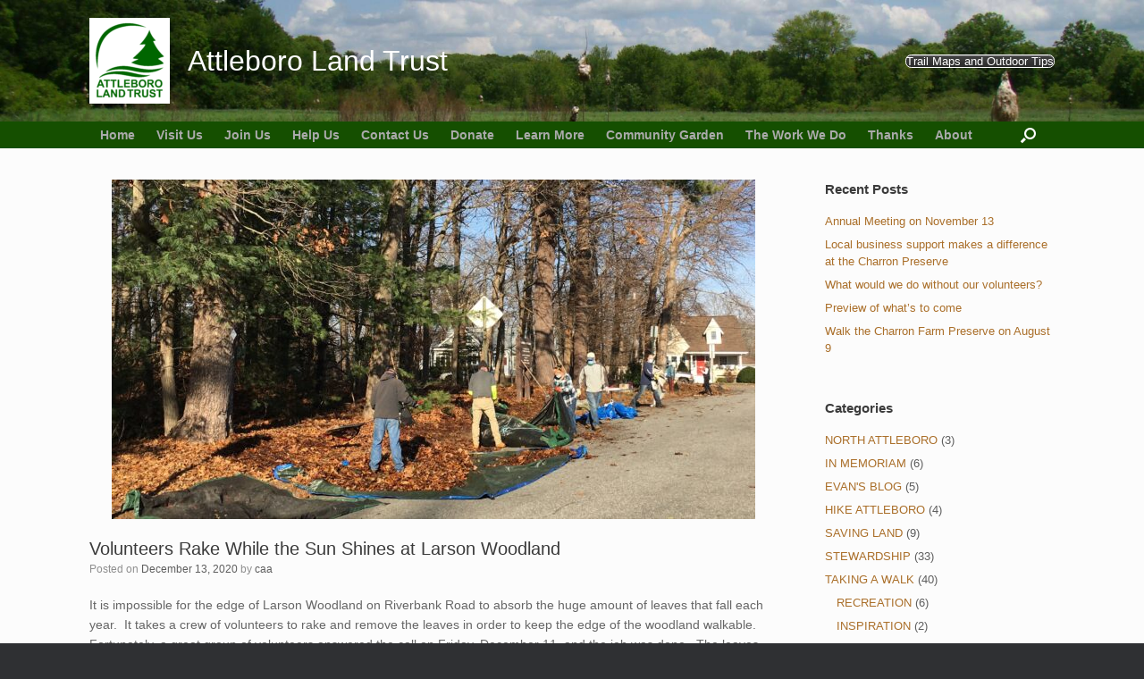

--- FILE ---
content_type: text/html; charset=UTF-8
request_url: https://attleborolandtrust.org/larson-woodland/
body_size: 12377
content:
<!DOCTYPE html>
<html lang="en-US">
<head>
	<meta charset="UTF-8" />
	<meta http-equiv="X-UA-Compatible" content="IE=10" />
	<link rel="profile" href="http://gmpg.org/xfn/11" />
	<link rel="pingback" href="https://attleborolandtrust.org/xmlrpc.php" />
	<title>Volunteers Rake While the Sun Shines at Larson Woodland &#8211; Attleboro Land Trust</title>
<meta name='robots' content='max-image-preview:large' />
	<style>img:is([sizes="auto" i], [sizes^="auto," i]) { contain-intrinsic-size: 3000px 1500px }</style>
	<link rel='dns-prefetch' href='//www.googletagmanager.com' />
<link rel="alternate" type="application/rss+xml" title="Attleboro Land Trust &raquo; Feed" href="https://attleborolandtrust.org/feed/" />
<link rel="alternate" type="application/rss+xml" title="Attleboro Land Trust &raquo; Comments Feed" href="https://attleborolandtrust.org/comments/feed/" />
<script type="text/javascript">
/* <![CDATA[ */
window._wpemojiSettings = {"baseUrl":"https:\/\/s.w.org\/images\/core\/emoji\/16.0.1\/72x72\/","ext":".png","svgUrl":"https:\/\/s.w.org\/images\/core\/emoji\/16.0.1\/svg\/","svgExt":".svg","source":{"concatemoji":"https:\/\/attleborolandtrust.org\/wp-includes\/js\/wp-emoji-release.min.js?ver=6.8.3"}};
/*! This file is auto-generated */
!function(s,n){var o,i,e;function c(e){try{var t={supportTests:e,timestamp:(new Date).valueOf()};sessionStorage.setItem(o,JSON.stringify(t))}catch(e){}}function p(e,t,n){e.clearRect(0,0,e.canvas.width,e.canvas.height),e.fillText(t,0,0);var t=new Uint32Array(e.getImageData(0,0,e.canvas.width,e.canvas.height).data),a=(e.clearRect(0,0,e.canvas.width,e.canvas.height),e.fillText(n,0,0),new Uint32Array(e.getImageData(0,0,e.canvas.width,e.canvas.height).data));return t.every(function(e,t){return e===a[t]})}function u(e,t){e.clearRect(0,0,e.canvas.width,e.canvas.height),e.fillText(t,0,0);for(var n=e.getImageData(16,16,1,1),a=0;a<n.data.length;a++)if(0!==n.data[a])return!1;return!0}function f(e,t,n,a){switch(t){case"flag":return n(e,"\ud83c\udff3\ufe0f\u200d\u26a7\ufe0f","\ud83c\udff3\ufe0f\u200b\u26a7\ufe0f")?!1:!n(e,"\ud83c\udde8\ud83c\uddf6","\ud83c\udde8\u200b\ud83c\uddf6")&&!n(e,"\ud83c\udff4\udb40\udc67\udb40\udc62\udb40\udc65\udb40\udc6e\udb40\udc67\udb40\udc7f","\ud83c\udff4\u200b\udb40\udc67\u200b\udb40\udc62\u200b\udb40\udc65\u200b\udb40\udc6e\u200b\udb40\udc67\u200b\udb40\udc7f");case"emoji":return!a(e,"\ud83e\udedf")}return!1}function g(e,t,n,a){var r="undefined"!=typeof WorkerGlobalScope&&self instanceof WorkerGlobalScope?new OffscreenCanvas(300,150):s.createElement("canvas"),o=r.getContext("2d",{willReadFrequently:!0}),i=(o.textBaseline="top",o.font="600 32px Arial",{});return e.forEach(function(e){i[e]=t(o,e,n,a)}),i}function t(e){var t=s.createElement("script");t.src=e,t.defer=!0,s.head.appendChild(t)}"undefined"!=typeof Promise&&(o="wpEmojiSettingsSupports",i=["flag","emoji"],n.supports={everything:!0,everythingExceptFlag:!0},e=new Promise(function(e){s.addEventListener("DOMContentLoaded",e,{once:!0})}),new Promise(function(t){var n=function(){try{var e=JSON.parse(sessionStorage.getItem(o));if("object"==typeof e&&"number"==typeof e.timestamp&&(new Date).valueOf()<e.timestamp+604800&&"object"==typeof e.supportTests)return e.supportTests}catch(e){}return null}();if(!n){if("undefined"!=typeof Worker&&"undefined"!=typeof OffscreenCanvas&&"undefined"!=typeof URL&&URL.createObjectURL&&"undefined"!=typeof Blob)try{var e="postMessage("+g.toString()+"("+[JSON.stringify(i),f.toString(),p.toString(),u.toString()].join(",")+"));",a=new Blob([e],{type:"text/javascript"}),r=new Worker(URL.createObjectURL(a),{name:"wpTestEmojiSupports"});return void(r.onmessage=function(e){c(n=e.data),r.terminate(),t(n)})}catch(e){}c(n=g(i,f,p,u))}t(n)}).then(function(e){for(var t in e)n.supports[t]=e[t],n.supports.everything=n.supports.everything&&n.supports[t],"flag"!==t&&(n.supports.everythingExceptFlag=n.supports.everythingExceptFlag&&n.supports[t]);n.supports.everythingExceptFlag=n.supports.everythingExceptFlag&&!n.supports.flag,n.DOMReady=!1,n.readyCallback=function(){n.DOMReady=!0}}).then(function(){return e}).then(function(){var e;n.supports.everything||(n.readyCallback(),(e=n.source||{}).concatemoji?t(e.concatemoji):e.wpemoji&&e.twemoji&&(t(e.twemoji),t(e.wpemoji)))}))}((window,document),window._wpemojiSettings);
/* ]]> */
</script>
<link rel='stylesheet' id='ai1ec_style-css' href='//attleborolandtrust.org/wp-content/plugins/all-in-one-event-calendar/cache/f740d247_ai1ec_parsed_css.css?ver=3.0.0' type='text/css' media='all' />
<link rel='stylesheet' id='pt-cv-public-style-css' href='https://attleborolandtrust.org/wp-content/plugins/content-views-query-and-display-post-page/public/assets/css/cv.css?ver=4.2.1' type='text/css' media='all' />
<style id='wp-emoji-styles-inline-css' type='text/css'>

	img.wp-smiley, img.emoji {
		display: inline !important;
		border: none !important;
		box-shadow: none !important;
		height: 1em !important;
		width: 1em !important;
		margin: 0 0.07em !important;
		vertical-align: -0.1em !important;
		background: none !important;
		padding: 0 !important;
	}
</style>
<link rel='stylesheet' id='wp-block-library-css' href='https://attleborolandtrust.org/wp-includes/css/dist/block-library/style.min.css?ver=6.8.3' type='text/css' media='all' />
<style id='classic-theme-styles-inline-css' type='text/css'>
/*! This file is auto-generated */
.wp-block-button__link{color:#fff;background-color:#32373c;border-radius:9999px;box-shadow:none;text-decoration:none;padding:calc(.667em + 2px) calc(1.333em + 2px);font-size:1.125em}.wp-block-file__button{background:#32373c;color:#fff;text-decoration:none}
</style>
<link rel='stylesheet' id='font-awesome-css' href='https://attleborolandtrust.org/wp-content/plugins/contact-widgets/assets/css/font-awesome.min.css?ver=4.7.0' type='text/css' media='all' />
<style id='global-styles-inline-css' type='text/css'>
:root{--wp--preset--aspect-ratio--square: 1;--wp--preset--aspect-ratio--4-3: 4/3;--wp--preset--aspect-ratio--3-4: 3/4;--wp--preset--aspect-ratio--3-2: 3/2;--wp--preset--aspect-ratio--2-3: 2/3;--wp--preset--aspect-ratio--16-9: 16/9;--wp--preset--aspect-ratio--9-16: 9/16;--wp--preset--color--black: #000000;--wp--preset--color--cyan-bluish-gray: #abb8c3;--wp--preset--color--white: #ffffff;--wp--preset--color--pale-pink: #f78da7;--wp--preset--color--vivid-red: #cf2e2e;--wp--preset--color--luminous-vivid-orange: #ff6900;--wp--preset--color--luminous-vivid-amber: #fcb900;--wp--preset--color--light-green-cyan: #7bdcb5;--wp--preset--color--vivid-green-cyan: #00d084;--wp--preset--color--pale-cyan-blue: #8ed1fc;--wp--preset--color--vivid-cyan-blue: #0693e3;--wp--preset--color--vivid-purple: #9b51e0;--wp--preset--gradient--vivid-cyan-blue-to-vivid-purple: linear-gradient(135deg,rgba(6,147,227,1) 0%,rgb(155,81,224) 100%);--wp--preset--gradient--light-green-cyan-to-vivid-green-cyan: linear-gradient(135deg,rgb(122,220,180) 0%,rgb(0,208,130) 100%);--wp--preset--gradient--luminous-vivid-amber-to-luminous-vivid-orange: linear-gradient(135deg,rgba(252,185,0,1) 0%,rgba(255,105,0,1) 100%);--wp--preset--gradient--luminous-vivid-orange-to-vivid-red: linear-gradient(135deg,rgba(255,105,0,1) 0%,rgb(207,46,46) 100%);--wp--preset--gradient--very-light-gray-to-cyan-bluish-gray: linear-gradient(135deg,rgb(238,238,238) 0%,rgb(169,184,195) 100%);--wp--preset--gradient--cool-to-warm-spectrum: linear-gradient(135deg,rgb(74,234,220) 0%,rgb(151,120,209) 20%,rgb(207,42,186) 40%,rgb(238,44,130) 60%,rgb(251,105,98) 80%,rgb(254,248,76) 100%);--wp--preset--gradient--blush-light-purple: linear-gradient(135deg,rgb(255,206,236) 0%,rgb(152,150,240) 100%);--wp--preset--gradient--blush-bordeaux: linear-gradient(135deg,rgb(254,205,165) 0%,rgb(254,45,45) 50%,rgb(107,0,62) 100%);--wp--preset--gradient--luminous-dusk: linear-gradient(135deg,rgb(255,203,112) 0%,rgb(199,81,192) 50%,rgb(65,88,208) 100%);--wp--preset--gradient--pale-ocean: linear-gradient(135deg,rgb(255,245,203) 0%,rgb(182,227,212) 50%,rgb(51,167,181) 100%);--wp--preset--gradient--electric-grass: linear-gradient(135deg,rgb(202,248,128) 0%,rgb(113,206,126) 100%);--wp--preset--gradient--midnight: linear-gradient(135deg,rgb(2,3,129) 0%,rgb(40,116,252) 100%);--wp--preset--font-size--small: 13px;--wp--preset--font-size--medium: 20px;--wp--preset--font-size--large: 36px;--wp--preset--font-size--x-large: 42px;--wp--preset--spacing--20: 0.44rem;--wp--preset--spacing--30: 0.67rem;--wp--preset--spacing--40: 1rem;--wp--preset--spacing--50: 1.5rem;--wp--preset--spacing--60: 2.25rem;--wp--preset--spacing--70: 3.38rem;--wp--preset--spacing--80: 5.06rem;--wp--preset--shadow--natural: 6px 6px 9px rgba(0, 0, 0, 0.2);--wp--preset--shadow--deep: 12px 12px 50px rgba(0, 0, 0, 0.4);--wp--preset--shadow--sharp: 6px 6px 0px rgba(0, 0, 0, 0.2);--wp--preset--shadow--outlined: 6px 6px 0px -3px rgba(255, 255, 255, 1), 6px 6px rgba(0, 0, 0, 1);--wp--preset--shadow--crisp: 6px 6px 0px rgba(0, 0, 0, 1);}:where(.is-layout-flex){gap: 0.5em;}:where(.is-layout-grid){gap: 0.5em;}body .is-layout-flex{display: flex;}.is-layout-flex{flex-wrap: wrap;align-items: center;}.is-layout-flex > :is(*, div){margin: 0;}body .is-layout-grid{display: grid;}.is-layout-grid > :is(*, div){margin: 0;}:where(.wp-block-columns.is-layout-flex){gap: 2em;}:where(.wp-block-columns.is-layout-grid){gap: 2em;}:where(.wp-block-post-template.is-layout-flex){gap: 1.25em;}:where(.wp-block-post-template.is-layout-grid){gap: 1.25em;}.has-black-color{color: var(--wp--preset--color--black) !important;}.has-cyan-bluish-gray-color{color: var(--wp--preset--color--cyan-bluish-gray) !important;}.has-white-color{color: var(--wp--preset--color--white) !important;}.has-pale-pink-color{color: var(--wp--preset--color--pale-pink) !important;}.has-vivid-red-color{color: var(--wp--preset--color--vivid-red) !important;}.has-luminous-vivid-orange-color{color: var(--wp--preset--color--luminous-vivid-orange) !important;}.has-luminous-vivid-amber-color{color: var(--wp--preset--color--luminous-vivid-amber) !important;}.has-light-green-cyan-color{color: var(--wp--preset--color--light-green-cyan) !important;}.has-vivid-green-cyan-color{color: var(--wp--preset--color--vivid-green-cyan) !important;}.has-pale-cyan-blue-color{color: var(--wp--preset--color--pale-cyan-blue) !important;}.has-vivid-cyan-blue-color{color: var(--wp--preset--color--vivid-cyan-blue) !important;}.has-vivid-purple-color{color: var(--wp--preset--color--vivid-purple) !important;}.has-black-background-color{background-color: var(--wp--preset--color--black) !important;}.has-cyan-bluish-gray-background-color{background-color: var(--wp--preset--color--cyan-bluish-gray) !important;}.has-white-background-color{background-color: var(--wp--preset--color--white) !important;}.has-pale-pink-background-color{background-color: var(--wp--preset--color--pale-pink) !important;}.has-vivid-red-background-color{background-color: var(--wp--preset--color--vivid-red) !important;}.has-luminous-vivid-orange-background-color{background-color: var(--wp--preset--color--luminous-vivid-orange) !important;}.has-luminous-vivid-amber-background-color{background-color: var(--wp--preset--color--luminous-vivid-amber) !important;}.has-light-green-cyan-background-color{background-color: var(--wp--preset--color--light-green-cyan) !important;}.has-vivid-green-cyan-background-color{background-color: var(--wp--preset--color--vivid-green-cyan) !important;}.has-pale-cyan-blue-background-color{background-color: var(--wp--preset--color--pale-cyan-blue) !important;}.has-vivid-cyan-blue-background-color{background-color: var(--wp--preset--color--vivid-cyan-blue) !important;}.has-vivid-purple-background-color{background-color: var(--wp--preset--color--vivid-purple) !important;}.has-black-border-color{border-color: var(--wp--preset--color--black) !important;}.has-cyan-bluish-gray-border-color{border-color: var(--wp--preset--color--cyan-bluish-gray) !important;}.has-white-border-color{border-color: var(--wp--preset--color--white) !important;}.has-pale-pink-border-color{border-color: var(--wp--preset--color--pale-pink) !important;}.has-vivid-red-border-color{border-color: var(--wp--preset--color--vivid-red) !important;}.has-luminous-vivid-orange-border-color{border-color: var(--wp--preset--color--luminous-vivid-orange) !important;}.has-luminous-vivid-amber-border-color{border-color: var(--wp--preset--color--luminous-vivid-amber) !important;}.has-light-green-cyan-border-color{border-color: var(--wp--preset--color--light-green-cyan) !important;}.has-vivid-green-cyan-border-color{border-color: var(--wp--preset--color--vivid-green-cyan) !important;}.has-pale-cyan-blue-border-color{border-color: var(--wp--preset--color--pale-cyan-blue) !important;}.has-vivid-cyan-blue-border-color{border-color: var(--wp--preset--color--vivid-cyan-blue) !important;}.has-vivid-purple-border-color{border-color: var(--wp--preset--color--vivid-purple) !important;}.has-vivid-cyan-blue-to-vivid-purple-gradient-background{background: var(--wp--preset--gradient--vivid-cyan-blue-to-vivid-purple) !important;}.has-light-green-cyan-to-vivid-green-cyan-gradient-background{background: var(--wp--preset--gradient--light-green-cyan-to-vivid-green-cyan) !important;}.has-luminous-vivid-amber-to-luminous-vivid-orange-gradient-background{background: var(--wp--preset--gradient--luminous-vivid-amber-to-luminous-vivid-orange) !important;}.has-luminous-vivid-orange-to-vivid-red-gradient-background{background: var(--wp--preset--gradient--luminous-vivid-orange-to-vivid-red) !important;}.has-very-light-gray-to-cyan-bluish-gray-gradient-background{background: var(--wp--preset--gradient--very-light-gray-to-cyan-bluish-gray) !important;}.has-cool-to-warm-spectrum-gradient-background{background: var(--wp--preset--gradient--cool-to-warm-spectrum) !important;}.has-blush-light-purple-gradient-background{background: var(--wp--preset--gradient--blush-light-purple) !important;}.has-blush-bordeaux-gradient-background{background: var(--wp--preset--gradient--blush-bordeaux) !important;}.has-luminous-dusk-gradient-background{background: var(--wp--preset--gradient--luminous-dusk) !important;}.has-pale-ocean-gradient-background{background: var(--wp--preset--gradient--pale-ocean) !important;}.has-electric-grass-gradient-background{background: var(--wp--preset--gradient--electric-grass) !important;}.has-midnight-gradient-background{background: var(--wp--preset--gradient--midnight) !important;}.has-small-font-size{font-size: var(--wp--preset--font-size--small) !important;}.has-medium-font-size{font-size: var(--wp--preset--font-size--medium) !important;}.has-large-font-size{font-size: var(--wp--preset--font-size--large) !important;}.has-x-large-font-size{font-size: var(--wp--preset--font-size--x-large) !important;}
:where(.wp-block-post-template.is-layout-flex){gap: 1.25em;}:where(.wp-block-post-template.is-layout-grid){gap: 1.25em;}
:where(.wp-block-columns.is-layout-flex){gap: 2em;}:where(.wp-block-columns.is-layout-grid){gap: 2em;}
:root :where(.wp-block-pullquote){font-size: 1.5em;line-height: 1.6;}
</style>
<link rel='stylesheet' id='sow-button-base-css' href='https://attleborolandtrust.org/wp-content/plugins/so-widgets-bundle/widgets/button/css/style.css?ver=1.70.4' type='text/css' media='all' />
<link rel='stylesheet' id='sow-button-atom-f98340ce670f-css' href='https://attleborolandtrust.org/wp-content/uploads/siteorigin-widgets/sow-button-atom-f98340ce670f.css?ver=6.8.3' type='text/css' media='all' />
<link rel='stylesheet' id='wp-components-css' href='https://attleborolandtrust.org/wp-includes/css/dist/components/style.min.css?ver=6.8.3' type='text/css' media='all' />
<link rel='stylesheet' id='godaddy-styles-css' href='https://attleborolandtrust.org/wp-content/mu-plugins/vendor/wpex/godaddy-launch/includes/Dependencies/GoDaddy/Styles/build/latest.css?ver=2.0.2' type='text/css' media='all' />
<link rel='stylesheet' id='vantage-style-css' href='https://attleborolandtrust.org/wp-content/themes/vantage/style.css?ver=1.20.32' type='text/css' media='all' />
<link rel='stylesheet' id='siteorigin-mobilenav-css' href='https://attleborolandtrust.org/wp-content/themes/vantage/inc/mobilenav/css/mobilenav.css?ver=1.20.32' type='text/css' media='all' />
<link rel='stylesheet' id='recent-posts-widget-with-thumbnails-public-style-css' href='https://attleborolandtrust.org/wp-content/plugins/recent-posts-widget-with-thumbnails/public.css?ver=7.1.1' type='text/css' media='all' />
<link rel='stylesheet' id='wpcw-css' href='https://attleborolandtrust.org/wp-content/plugins/contact-widgets/assets/css/style.min.css?ver=1.0.1' type='text/css' media='all' />
<link rel='stylesheet' id='tablepress-default-css' href='https://attleborolandtrust.org/wp-content/plugins/tablepress/css/build/default.css?ver=3.2.6' type='text/css' media='all' />
<link rel='stylesheet' id='gem-base-css' href='https://attleborolandtrust.org/wp-content/plugins/godaddy-email-marketing-sign-up-forms/css/gem.min.css?ver=1.4.3' type='text/css' media='all' />
<script type="text/javascript" src="https://attleborolandtrust.org/wp-includes/js/tinymce/tinymce.min.js?ver=49110-20250317" id="wp-tinymce-root-js"></script>
<script type="text/javascript" src="https://attleborolandtrust.org/wp-includes/js/tinymce/plugins/compat3x/plugin.min.js?ver=49110-20250317" id="wp-tinymce-js"></script>
<script type="text/javascript" src="https://attleborolandtrust.org/wp-includes/js/jquery/jquery.min.js?ver=3.7.1" id="jquery-core-js"></script>
<script type="text/javascript" src="https://attleborolandtrust.org/wp-includes/js/jquery/jquery-migrate.min.js?ver=3.4.1" id="jquery-migrate-js"></script>
<script type="text/javascript" src="https://attleborolandtrust.org/wp-content/themes/vantage/js/jquery.flexslider.min.js?ver=2.1" id="jquery-flexslider-js"></script>
<script type="text/javascript" src="https://attleborolandtrust.org/wp-content/themes/vantage/js/jquery.touchSwipe.min.js?ver=1.6.6" id="jquery-touchswipe-js"></script>
<script type="text/javascript" src="https://attleborolandtrust.org/wp-content/themes/vantage/js/jquery.theme-main.min.js?ver=1.20.32" id="vantage-main-js"></script>
<!--[if lt IE 9]>
<script type="text/javascript" src="https://attleborolandtrust.org/wp-content/themes/vantage/js/html5.min.js?ver=3.7.3" id="vantage-html5-js"></script>
<![endif]-->
<!--[if (gte IE 6)&(lte IE 8)]>
<script type="text/javascript" src="https://attleborolandtrust.org/wp-content/themes/vantage/js/selectivizr.min.js?ver=1.0.3b" id="vantage-selectivizr-js"></script>
<![endif]-->
<script type="text/javascript" id="siteorigin-mobilenav-js-extra">
/* <![CDATA[ */
var mobileNav = {"search":{"url":"https:\/\/attleborolandtrust.org","placeholder":"Search"},"text":{"navigate":"Menu","back":"Back","close":"Close"},"nextIconUrl":"https:\/\/attleborolandtrust.org\/wp-content\/themes\/vantage\/inc\/mobilenav\/images\/next.png","mobileMenuClose":"<i class=\"fa fa-times\"><\/i>"};
/* ]]> */
</script>
<script type="text/javascript" src="https://attleborolandtrust.org/wp-content/themes/vantage/inc/mobilenav/js/mobilenav.min.js?ver=1.20.32" id="siteorigin-mobilenav-js"></script>

<!-- Google tag (gtag.js) snippet added by Site Kit -->
<!-- Google Analytics snippet added by Site Kit -->
<script type="text/javascript" src="https://www.googletagmanager.com/gtag/js?id=GT-NGBXV9X" id="google_gtagjs-js" async></script>
<script type="text/javascript" id="google_gtagjs-js-after">
/* <![CDATA[ */
window.dataLayer = window.dataLayer || [];function gtag(){dataLayer.push(arguments);}
gtag("set","linker",{"domains":["attleborolandtrust.org"]});
gtag("js", new Date());
gtag("set", "developer_id.dZTNiMT", true);
gtag("config", "GT-NGBXV9X");
/* ]]> */
</script>
<link rel="https://api.w.org/" href="https://attleborolandtrust.org/wp-json/" /><link rel="alternate" title="JSON" type="application/json" href="https://attleborolandtrust.org/wp-json/wp/v2/posts/2592" /><link rel="EditURI" type="application/rsd+xml" title="RSD" href="https://attleborolandtrust.org/xmlrpc.php?rsd" />
<meta name="generator" content="WordPress 6.8.3" />
<link rel="canonical" href="https://attleborolandtrust.org/larson-woodland/" />
<link rel='shortlink' href='https://attleborolandtrust.org/?p=2592' />
<link rel="alternate" title="oEmbed (JSON)" type="application/json+oembed" href="https://attleborolandtrust.org/wp-json/oembed/1.0/embed?url=https%3A%2F%2Fattleborolandtrust.org%2Flarson-woodland%2F" />
<link rel="alternate" title="oEmbed (XML)" type="text/xml+oembed" href="https://attleborolandtrust.org/wp-json/oembed/1.0/embed?url=https%3A%2F%2Fattleborolandtrust.org%2Flarson-woodland%2F&#038;format=xml" />
<meta name="generator" content="Site Kit by Google 1.170.0" /><meta name="viewport" content="width=device-width, initial-scale=1" />			<style type="text/css">
				.so-mobilenav-mobile + * { display: none; }
				@media screen and (max-width: 480px) { .so-mobilenav-mobile + * { display: block; } .so-mobilenav-standard + * { display: none; } .site-navigation #search-icon { display: none; } .has-menu-search .main-navigation ul { margin-right: 0 !important; }
				
								}
			</style>
				<style type="text/css" media="screen">
			#footer-widgets .widget { width: 25%; }
			#masthead-widgets .widget { width: 100%; }
		</style>
		<style type="text/css" id="vantage-footer-widgets">#footer-widgets aside { width : 25%; }</style> <style type="text/css" id="customizer-css">#masthead.site-header .hgroup .site-title, #masthead.site-header.masthead-logo-in-menu .logo > .site-title { font-family: "Arial", Helvetica, sans-serif; font-weight: 400; color: #ffffff } #masthead.site-header .hgroup .site-title, #masthead.masthead-logo-in-menu .logo > .site-title { font-size: 32px } #masthead .hgroup .support-text, #masthead .hgroup .site-description { font-size: 24px; color: #ffffff } .entry-content { font-size: 14px } #masthead .hgroup { padding-top: 20px; padding-bottom: 20px } .entry-content a, .entry-content a:visited, article.post .author-box .box-content .author-posts a:hover, #secondary a, #secondary a:visited, #masthead .hgroup a, #masthead .hgroup a:visited, .comment-form .logged-in-as a, .comment-form .logged-in-as a:visited { color: #aa6f2a } .entry-content a, .textwidget a { text-decoration: none } .entry-content a:hover, .entry-content a:focus, .entry-content a:active, #secondary a:hover, #masthead .hgroup a:hover, #masthead .hgroup a:focus, #masthead .hgroup a:active, .comment-form .logged-in-as a:hover, .comment-form .logged-in-as a:focus, .comment-form .logged-in-as a:active { color: #aa6f2a } .entry-content a:hover, .textwidget a:hover { text-decoration: underline } .main-navigation, .site-header .shopping-cart-dropdown { background-color: #154f00 } .main-navigation a, .site-header .shopping-cart-link [class^="fa fa-"], .site-header .shopping-cart-dropdown .widget .product_list_widget li.mini_cart_item, .site-header .shopping-cart-dropdown .widget .total { color: #aaaaaa } .main-navigation ul ul { background-color: #154f00 } .main-navigation ul ul a { color: #aaaaaa } .main-navigation ul li:hover > a, .main-navigation ul li.focus > a, #search-icon #search-icon-icon:hover, #search-icon #search-icon-icon:focus, .site-header .shopping-cart-link .shopping-cart-count { background-color: #154f00 } .main-navigation ul ul li:hover > a, .main-navigation ul ul li.focus > a { background-color: #154f00 } .main-navigation ul li.current-menu-item > a, .main-navigation ul li.current_page_item > a  { background-color: #154f00 } #search-icon #search-icon-icon { background-color: #154f00 } #search-icon #search-icon-icon .vantage-icon-search { color: #ffffff } #search-icon .searchform { background-color: #e0e0e0 } #search-icon .searchform input[name=s] { color: #ffffff } .main-navigation ul li a { padding-top: 8px; padding-bottom: 8px } .main-navigation ul li a, #masthead.masthead-logo-in-menu .logo { padding-left: 12px; padding-right: 12px } .main-navigation ul li { font-size: 14px } .mobile-nav-frame { background-color: #154f00 } .mobile-nav-frame .title { background-color: #154f00 } .mobile-nav-frame ul { background-color: #154f00; border-color: #ffffff } a.button, button, html input[type="button"], input[type="reset"], input[type="submit"], .post-navigation a, #image-navigation a, article.post .more-link, article.page .more-link, .paging-navigation a, .woocommerce #page-wrapper .button, .woocommerce a.button, .woocommerce .checkout-button, .woocommerce input.button, .woocommerce #respond input#submit:hover, .woocommerce a.button:hover, .woocommerce button.button:hover, .woocommerce input.button:hover, .woocommerce input.button:disabled, .woocommerce input.button:disabled[disabled], .woocommerce input.button:disabled:hover, .woocommerce input.button:disabled[disabled]:hover, #infinite-handle span button { color: #35330c } a.button, button, html input[type="button"], input[type="reset"], input[type="submit"], .post-navigation a, #image-navigation a, article.post .more-link, article.page .more-link, .paging-navigation a, .woocommerce #page-wrapper .button, .woocommerce a.button, .woocommerce .checkout-button, .woocommerce input.button, #infinite-handle span button { text-shadow: none } a.button, button, html input[type="button"], input[type="reset"], input[type="submit"], .post-navigation a, #image-navigation a, article.post .more-link, article.page .more-link, .paging-navigation a, .woocommerce #page-wrapper .button, .woocommerce a.button, .woocommerce .checkout-button, .woocommerce input.button, .woocommerce #respond input#submit.alt, .woocommerce a.button.alt, .woocommerce button.button.alt, .woocommerce input.button.alt, #infinite-handle span { -webkit-box-shadow: none; -moz-box-shadow: none; box-shadow: none } #masthead { background-image: url("https://attleborolandtrust.org/wp-content/uploads/2018/06/CAdler20090608_-00239.jpg"); background-size: cover } </style><link rel="icon" href="https://attleborolandtrust.org/wp-content/uploads/2018/02/cropped-ALT-green-logo-white-bkgd-100x100.png" sizes="32x32" />
<link rel="icon" href="https://attleborolandtrust.org/wp-content/uploads/2018/02/cropped-ALT-green-logo-white-bkgd.png" sizes="192x192" />
<link rel="apple-touch-icon" href="https://attleborolandtrust.org/wp-content/uploads/2018/02/cropped-ALT-green-logo-white-bkgd.png" />
<meta name="msapplication-TileImage" content="https://attleborolandtrust.org/wp-content/uploads/2018/02/cropped-ALT-green-logo-white-bkgd.png" />
</head>

<body class="wp-singular post-template-default single single-post postid-2592 single-format-standard wp-custom-logo wp-theme-vantage group-blog responsive layout-full no-js has-sidebar has-menu-search page-layout-default mobilenav">


<div id="page-wrapper">

	<a class="skip-link screen-reader-text" href="#content">Skip to content</a>

	
	
		<header id="masthead" class="site-header" role="banner">

	<div class="hgroup full-container ">

		
			<div class="logo-wrapper">
				<a href="https://attleborolandtrust.org/" title="Attleboro Land Trust" rel="home" class="logo">
					<img src="https://attleborolandtrust.org/wp-content/uploads/2018/02/ALT-green-logo-white-bkgd-e1529381704621.png"  class="logo-height-constrain"  width="90"  height="96"  alt="Attleboro Land Trust Logo"  /><p class="site-title logo-title">Attleboro Land Trust</p>				</a>
							</div>

			
				<div id="header-sidebar" >
					<aside id="sow-button-3" class="widget widget_sow-button"><div
			
			class="so-widget-sow-button so-widget-sow-button-atom-9e79dcfb635a"
			
		><div class="ow-button-base ow-button-align-right"
>
			<a
					href="/trail-maps-and-outdoor-tips/"
					class="sowb-button ow-icon-placement-right ow-button-hover" 	>
		<span>
			
			Trail Maps and Outdoor Tips		</span>
			</a>
	</div>
</div></aside>				</div>

			
		
	</div><!-- .hgroup.full-container -->

	
<nav class="site-navigation main-navigation primary use-vantage-sticky-menu use-sticky-menu mobile-navigation">

	<div class="full-container">
				
		<div class="main-navigation-container">
			<div id="so-mobilenav-standard-1" data-id="1" class="so-mobilenav-standard"></div><div class="menu-primary-menu-container"><ul id="menu-primary-menu" class="menu"><li id="menu-item-170" class="menu-item menu-item-type-post_type menu-item-object-page menu-item-home menu-item-170"><a href="https://attleborolandtrust.org/">Home</a></li>
<li id="menu-item-2463" class="menu-item menu-item-type-custom menu-item-object-custom menu-item-has-children menu-item-2463"><a><span class="icon"></span>Visit Us</a>
<ul class="sub-menu">
	<li id="menu-item-1592" class="menu-item menu-item-type-post_type menu-item-object-page menu-item-1592"><a href="https://attleborolandtrust.org/city-map/">City Map</a></li>
	<li id="menu-item-1100" class="menu-item menu-item-type-post_type menu-item-object-page menu-item-1100"><a href="https://attleborolandtrust.org/colman/">Colman Reservation</a></li>
	<li id="menu-item-1192" class="menu-item menu-item-type-post_type menu-item-object-page menu-item-1192"><a href="https://attleborolandtrust.org/larson/">Larson Woodland</a></li>
	<li id="menu-item-1191" class="menu-item menu-item-type-post_type menu-item-object-page menu-item-1191"><a href="https://attleborolandtrust.org/lawrence/">Lawrence Preserve</a></li>
	<li id="menu-item-1224" class="menu-item menu-item-type-post_type menu-item-object-page menu-item-1224"><a href="https://attleborolandtrust.org/leach/">Leach Sanctuary</a></li>
	<li id="menu-item-837" class="menu-item menu-item-type-post_type menu-item-object-page menu-item-837"><a href="https://attleborolandtrust.org/nickerson/">Nickerson Walking Woods Preserve</a></li>
	<li id="menu-item-3025" class="menu-item menu-item-type-post_type menu-item-object-page menu-item-3025"><a href="https://attleborolandtrust.org/odonnell/">O’Donnell Preserve</a></li>
	<li id="menu-item-829" class="menu-item menu-item-type-post_type menu-item-object-page menu-item-829"><a href="https://attleborolandtrust.org/richardson/">Richardson Preserve</a></li>
	<li id="menu-item-1220" class="menu-item menu-item-type-post_type menu-item-object-page menu-item-1220"><a href="https://attleborolandtrust.org/vaughan/">Vaughan Forest</a></li>
	<li id="menu-item-1219" class="menu-item menu-item-type-post_type menu-item-object-page menu-item-1219"><a href="https://attleborolandtrust.org/veno/">Veno Preserve</a></li>
</ul>
</li>
<li id="menu-item-1943" class="menu-item menu-item-type-post_type menu-item-object-page menu-item-1943"><a href="https://attleborolandtrust.org/join-us/">Join Us</a></li>
<li id="menu-item-2466" class="menu-item menu-item-type-custom menu-item-object-custom menu-item-has-children menu-item-2466"><a><span class="icon"></span>Help Us</a>
<ul class="sub-menu">
	<li id="menu-item-964" class="menu-item menu-item-type-post_type menu-item-object-page menu-item-964"><a href="https://attleborolandtrust.org/get-involved/">Ways to Help</a></li>
	<li id="menu-item-958" class="menu-item menu-item-type-custom menu-item-object-custom menu-item-958"><a href="/tag/volunteer-opportunities/"><span class="icon"></span>Volunteer Opportunities</a></li>
</ul>
</li>
<li id="menu-item-171" class="menu-item menu-item-type-post_type menu-item-object-page menu-item-171"><a href="https://attleborolandtrust.org/contact/">Contact Us</a></li>
<li id="menu-item-1309" class="menu-item menu-item-type-post_type menu-item-object-page menu-item-1309"><a href="https://attleborolandtrust.org/donate/">Donate</a></li>
<li id="menu-item-2469" class="menu-item menu-item-type-custom menu-item-object-custom menu-item-has-children menu-item-2469"><a><span class="icon"></span>Learn More</a>
<ul class="sub-menu">
	<li id="menu-item-1935" class="menu-item menu-item-type-custom menu-item-object-custom menu-item-1935"><a href="https://attleborolandtrust.org/category/history/"><span class="icon"></span>History</a></li>
	<li id="menu-item-1934" class="menu-item menu-item-type-custom menu-item-object-custom menu-item-1934"><a href="https://attleborolandtrust.org/category/science/"><span class="icon"></span>Science</a></li>
	<li id="menu-item-4292" class="menu-item menu-item-type-post_type menu-item-object-page menu-item-4292"><a href="https://attleborolandtrust.org/a-year-in-the-life/">A Year in the Life of the Lawrence Preserve</a></li>
	<li id="menu-item-1936" class="menu-item menu-item-type-custom menu-item-object-custom menu-item-1936"><a href="https://attleborolandtrust.org/category/watersheds/"><span class="icon"></span>Watersheds</a></li>
</ul>
</li>
<li id="menu-item-973" class="menu-item menu-item-type-post_type menu-item-object-page menu-item-973"><a href="https://attleborolandtrust.org/community-garden/">Community Garden</a></li>
<li id="menu-item-3797" class="menu-item menu-item-type-custom menu-item-object-custom menu-item-has-children menu-item-3797"><a><span class="icon"></span>The Work We Do</a>
<ul class="sub-menu">
	<li id="menu-item-4468" class="menu-item menu-item-type-post_type menu-item-object-page menu-item-has-children menu-item-4468"><a href="https://attleborolandtrust.org/trails-under-development/">Trails Under Development</a>
	<ul class="sub-menu">
		<li id="menu-item-4470" class="menu-item menu-item-type-post_type menu-item-object-page menu-item-4470"><a href="https://attleborolandtrust.org/charron/">Charron Farm Preserve</a></li>
	</ul>
</li>
	<li id="menu-item-2884" class="menu-item menu-item-type-post_type menu-item-object-page menu-item-2884"><a href="https://attleborolandtrust.org/property-management/">Property Management</a></li>
	<li id="menu-item-3215" class="menu-item menu-item-type-post_type menu-item-object-page menu-item-3215"><a href="https://attleborolandtrust.org/north/">North Attleboro</a></li>
	<li id="menu-item-957" class="menu-item menu-item-type-custom menu-item-object-custom menu-item-957"><a href="/tag/completed-projects/"><span class="icon"></span>Completed Projects</a></li>
</ul>
</li>
<li id="menu-item-2467" class="menu-item menu-item-type-custom menu-item-object-custom menu-item-has-children menu-item-2467"><a><span class="icon"></span>Thanks</a>
<ul class="sub-menu">
	<li id="menu-item-961" class="menu-item menu-item-type-taxonomy menu-item-object-category menu-item-961"><a href="https://attleborolandtrust.org/category/donors/">to our Donors</a></li>
	<li id="menu-item-962" class="menu-item menu-item-type-taxonomy menu-item-object-category current-post-ancestor current-menu-parent current-post-parent menu-item-962"><a href="https://attleborolandtrust.org/category/volunteers/">to our Volunteers</a></li>
</ul>
</li>
<li id="menu-item-2465" class="menu-item menu-item-type-custom menu-item-object-custom menu-item-has-children menu-item-2465"><a><span class="icon"></span>About</a>
<ul class="sub-menu">
	<li id="menu-item-2254" class="menu-item menu-item-type-post_type menu-item-object-page menu-item-2254"><a href="https://attleborolandtrust.org/attleboro-land-trust-board-of-directors/">Board of Directors</a></li>
	<li id="menu-item-2523" class="menu-item menu-item-type-post_type menu-item-object-page menu-item-2523"><a href="https://attleborolandtrust.org/bylaws/">Bylaws and Policies</a></li>
	<li id="menu-item-166" class="menu-item menu-item-type-post_type menu-item-object-page current_page_parent menu-item-166"><a href="https://attleborolandtrust.org/blog/">News Archive</a></li>
	<li id="menu-item-1807" class="menu-item menu-item-type-post_type menu-item-object-page menu-item-1807"><a href="https://attleborolandtrust.org/newsletter/">Newsletter</a></li>
</ul>
</li>
</ul></div><div id="so-mobilenav-mobile-1" data-id="1" class="so-mobilenav-mobile"></div><div class="menu-mobilenav-container"><ul id="mobile-nav-item-wrap-1" class="menu"><li><a href="#" class="mobilenav-main-link" data-id="1"><span class="mobile-nav-icon"></span><span class="mobilenav-main-link-text">Menu</span></a></li></ul></div>		</div>

					<div id="search-icon">
				<div id="search-icon-icon" tabindex="0" role="button" aria-label="Open the search"><div class="vantage-icon-search"></div></div>
				
<form method="get" class="searchform" action="https://attleborolandtrust.org/" role="search">
	<label for="search-form" class="screen-reader-text">Search for:</label>
	<input type="search" name="s" class="field" id="search-form" value="" placeholder="Search"/>
</form>
			</div>
					</div>
</nav><!-- .site-navigation .main-navigation -->

</header><!-- #masthead .site-header -->

	
	
	
	
	<div id="main" class="site-main">
		<div class="full-container">
			
<div id="primary" class="content-area">
	<div id="content" class="site-content" role="main">

		
		
<article id="post-2592" class="post post-2592 type-post status-publish format-standard has-post-thumbnail hentry category-stewardship category-volunteers tag-larson">

	<div class="entry-main">

		
					<header class="entry-header">

									<div class="entry-thumbnail"><img width="720" height="380" src="https://attleborolandtrust.org/wp-content/uploads/IMG-5302-720x380.jpg" class="attachment-post-thumbnail size-post-thumbnail wp-post-image" alt="" decoding="async" fetchpriority="high" /><div class="ccfic"></div></div>
				
									<h1 class="entry-title">Volunteers Rake While the Sun Shines at Larson Woodland</h1>
				
									<div class="entry-meta">
						Posted on <a href="https://attleborolandtrust.org/larson-woodland/" title="11:46 pm" rel="bookmark"><time class="entry-date" datetime="2020-12-13T23:46:38-05:00">December 13, 2020</time></a><time class="updated" datetime="2021-02-06T12:08:52-05:00">February 6, 2021</time> <span class="byline"> by <span class="author vcard"><a class="url fn n" href="https://attleborolandtrust.org/author/altwp/" title="View all posts by caa" rel="author">caa</a></span></span> 					</div><!-- .entry-meta -->
				
			</header><!-- .entry-header -->
		
		<div class="entry-content">
			<p>It is impossible for the edge of Larson Woodland on Riverbank Road to absorb the huge amount of leaves that fall each year.  It takes a crew of volunteers to rake and remove the leaves in order to keep the edge of the woodland walkable.  Fortunately, a great group of volunteers answered the call on Friday, December 11, and the job was done.  The leaves were used to help control erosion on a slope facing the Ten Mile River.</p>
<p><img decoding="async" class="alignnone size-large wp-image-2595" src="https://attleborolandtrust.org/wp-content/uploads/IMG-5316-719x500.jpg" alt="" width="719" height="500" srcset="https://attleborolandtrust.org/wp-content/uploads/IMG-5316-719x500.jpg 719w, https://attleborolandtrust.org/wp-content/uploads/IMG-5316-300x209.jpg 300w, https://attleborolandtrust.org/wp-content/uploads/IMG-5316-768x534.jpg 768w, https://attleborolandtrust.org/wp-content/uploads/IMG-5316-1536x1068.jpg 1536w, https://attleborolandtrust.org/wp-content/uploads/IMG-5316-2048x1424.jpg 2048w" sizes="(max-width: 719px) 100vw, 719px" /></p>
<p>Thanks to everyone who helped in this annual effort.</p>
					</div><!-- .entry-content -->

					<div class="entry-categories">
				Posted in <a href="https://attleborolandtrust.org/category/stewardship/" rel="category tag">STEWARDSHIP</a>, <a href="https://attleborolandtrust.org/category/volunteers/" rel="category tag">THANKS TO OUR VOLUNTEERS</a> and tagged <a href="https://attleborolandtrust.org/tag/larson/" rel="tag">larson</a>.			</div>
		
		
		
	</div>

</article><!-- #post-2592 -->

		
		
		

	</div><!-- #content .site-content -->
</div><!-- #primary .content-area -->


<div id="secondary" class="widget-area" role="complementary">
		
		<aside id="recent-posts-2" class="widget widget_recent_entries">
		<h3 class="widget-title">Recent Posts</h3>
		<ul>
											<li>
					<a href="https://attleborolandtrust.org/annual-meeting-on-november-13/">Annual Meeting on November 13</a>
									</li>
											<li>
					<a href="https://attleborolandtrust.org/local-business-support-makes-a-difference-at-the-charron-preserve/">Local business support makes a difference at the Charron Preserve</a>
									</li>
											<li>
					<a href="https://attleborolandtrust.org/what-would-we-do-without-our-volunteers/">What would we do without our volunteers?</a>
									</li>
											<li>
					<a href="https://attleborolandtrust.org/preview-of-whats-to-come/">Preview of what&#8217;s to come</a>
									</li>
											<li>
					<a href="https://attleborolandtrust.org/walk-the-charron-farm-preserve-on-august-9/">Walk the Charron Farm Preserve on August 9</a>
									</li>
					</ul>

		</aside><aside id="categories-2" class="widget widget_categories"><h3 class="widget-title">Categories</h3>
			<ul>
					<li class="cat-item cat-item-66"><a href="https://attleborolandtrust.org/category/north-attleboro/">NORTH ATTLEBORO</a> (3)
</li>
	<li class="cat-item cat-item-60"><a href="https://attleborolandtrust.org/category/in-memoriam/">IN MEMORIAM</a> (6)
</li>
	<li class="cat-item cat-item-59"><a href="https://attleborolandtrust.org/category/evan-blog/">EVAN&#039;S BLOG</a> (5)
</li>
	<li class="cat-item cat-item-56"><a href="https://attleborolandtrust.org/category/hike-attleboro/">HIKE ATTLEBORO</a> (4)
</li>
	<li class="cat-item cat-item-4"><a href="https://attleborolandtrust.org/category/land-preservation/">SAVING LAND</a> (9)
</li>
	<li class="cat-item cat-item-7"><a href="https://attleborolandtrust.org/category/stewardship/">STEWARDSHIP</a> (33)
</li>
	<li class="cat-item cat-item-52"><a href="https://attleborolandtrust.org/category/walking/">TAKING A WALK</a> (40)
<ul class='children'>
	<li class="cat-item cat-item-5"><a href="https://attleborolandtrust.org/category/walking/recreation/">RECREATION</a> (6)
</li>
	<li class="cat-item cat-item-53"><a href="https://attleborolandtrust.org/category/walking/inspiration/">INSPIRATION</a> (2)
</li>
	<li class="cat-item cat-item-54"><a href="https://attleborolandtrust.org/category/walking/observation/">OBSERVATION</a> (20)
</li>
</ul>
</li>
	<li class="cat-item cat-item-6"><a href="https://attleborolandtrust.org/category/learning/">LEARNING</a> (34)
<ul class='children'>
	<li class="cat-item cat-item-49"><a href="https://attleborolandtrust.org/category/learning/history/">HISTORY</a> (8)
</li>
	<li class="cat-item cat-item-50"><a href="https://attleborolandtrust.org/category/learning/science/">SCIENCE</a> (16)
</li>
	<li class="cat-item cat-item-55"><a href="https://attleborolandtrust.org/category/learning/watersheds/">WATERSHEDS</a> (7)
</li>
</ul>
</li>
	<li class="cat-item cat-item-51"><a href="https://attleborolandtrust.org/category/arts/">CREATIVE ARTS</a> (6)
</li>
	<li class="cat-item cat-item-13"><a href="https://attleborolandtrust.org/category/community-garden/">COMMUNITY GARDEN</a> (22)
</li>
	<li class="cat-item cat-item-15"><a href="https://attleborolandtrust.org/category/partnerships/">PARTNERSHIPS</a> (10)
</li>
	<li class="cat-item cat-item-16"><a href="https://attleborolandtrust.org/category/donors/">THANKS TO OUR DONORS</a> (11)
</li>
	<li class="cat-item cat-item-23"><a href="https://attleborolandtrust.org/category/volunteers/">THANKS TO OUR VOLUNTEERS</a> (16)
</li>
	<li class="cat-item cat-item-1"><a href="https://attleborolandtrust.org/category/uncategorized/">OTHER</a> (36)
</li>
			</ul>

			</aside><aside id="archives-3" class="widget widget_archive"><h3 class="widget-title">Archives</h3>
			<ul>
					<li><a href='https://attleborolandtrust.org/2025/11/'>November 2025</a></li>
	<li><a href='https://attleborolandtrust.org/2025/09/'>September 2025</a></li>
	<li><a href='https://attleborolandtrust.org/2025/08/'>August 2025</a></li>
	<li><a href='https://attleborolandtrust.org/2025/07/'>July 2025</a></li>
	<li><a href='https://attleborolandtrust.org/2025/05/'>May 2025</a></li>
	<li><a href='https://attleborolandtrust.org/2025/04/'>April 2025</a></li>
	<li><a href='https://attleborolandtrust.org/2024/12/'>December 2024</a></li>
	<li><a href='https://attleborolandtrust.org/2024/11/'>November 2024</a></li>
	<li><a href='https://attleborolandtrust.org/2024/10/'>October 2024</a></li>
	<li><a href='https://attleborolandtrust.org/2024/09/'>September 2024</a></li>
	<li><a href='https://attleborolandtrust.org/2024/08/'>August 2024</a></li>
	<li><a href='https://attleborolandtrust.org/2024/07/'>July 2024</a></li>
	<li><a href='https://attleborolandtrust.org/2024/06/'>June 2024</a></li>
	<li><a href='https://attleborolandtrust.org/2024/05/'>May 2024</a></li>
	<li><a href='https://attleborolandtrust.org/2024/04/'>April 2024</a></li>
	<li><a href='https://attleborolandtrust.org/2024/01/'>January 2024</a></li>
	<li><a href='https://attleborolandtrust.org/2023/12/'>December 2023</a></li>
	<li><a href='https://attleborolandtrust.org/2023/11/'>November 2023</a></li>
	<li><a href='https://attleborolandtrust.org/2023/10/'>October 2023</a></li>
	<li><a href='https://attleborolandtrust.org/2023/09/'>September 2023</a></li>
	<li><a href='https://attleborolandtrust.org/2023/08/'>August 2023</a></li>
	<li><a href='https://attleborolandtrust.org/2023/07/'>July 2023</a></li>
	<li><a href='https://attleborolandtrust.org/2023/06/'>June 2023</a></li>
	<li><a href='https://attleborolandtrust.org/2023/05/'>May 2023</a></li>
	<li><a href='https://attleborolandtrust.org/2023/04/'>April 2023</a></li>
	<li><a href='https://attleborolandtrust.org/2023/03/'>March 2023</a></li>
	<li><a href='https://attleborolandtrust.org/2023/02/'>February 2023</a></li>
	<li><a href='https://attleborolandtrust.org/2023/01/'>January 2023</a></li>
	<li><a href='https://attleborolandtrust.org/2022/11/'>November 2022</a></li>
	<li><a href='https://attleborolandtrust.org/2022/07/'>July 2022</a></li>
	<li><a href='https://attleborolandtrust.org/2022/05/'>May 2022</a></li>
	<li><a href='https://attleborolandtrust.org/2022/03/'>March 2022</a></li>
	<li><a href='https://attleborolandtrust.org/2021/12/'>December 2021</a></li>
	<li><a href='https://attleborolandtrust.org/2021/11/'>November 2021</a></li>
	<li><a href='https://attleborolandtrust.org/2021/10/'>October 2021</a></li>
	<li><a href='https://attleborolandtrust.org/2021/09/'>September 2021</a></li>
	<li><a href='https://attleborolandtrust.org/2021/07/'>July 2021</a></li>
	<li><a href='https://attleborolandtrust.org/2021/06/'>June 2021</a></li>
	<li><a href='https://attleborolandtrust.org/2021/04/'>April 2021</a></li>
	<li><a href='https://attleborolandtrust.org/2021/03/'>March 2021</a></li>
	<li><a href='https://attleborolandtrust.org/2021/02/'>February 2021</a></li>
	<li><a href='https://attleborolandtrust.org/2021/01/'>January 2021</a></li>
	<li><a href='https://attleborolandtrust.org/2020/12/'>December 2020</a></li>
	<li><a href='https://attleborolandtrust.org/2020/11/'>November 2020</a></li>
	<li><a href='https://attleborolandtrust.org/2020/10/'>October 2020</a></li>
	<li><a href='https://attleborolandtrust.org/2020/09/'>September 2020</a></li>
	<li><a href='https://attleborolandtrust.org/2020/08/'>August 2020</a></li>
	<li><a href='https://attleborolandtrust.org/2020/05/'>May 2020</a></li>
	<li><a href='https://attleborolandtrust.org/2020/03/'>March 2020</a></li>
	<li><a href='https://attleborolandtrust.org/2020/02/'>February 2020</a></li>
	<li><a href='https://attleborolandtrust.org/2020/01/'>January 2020</a></li>
	<li><a href='https://attleborolandtrust.org/2019/12/'>December 2019</a></li>
	<li><a href='https://attleborolandtrust.org/2019/11/'>November 2019</a></li>
	<li><a href='https://attleborolandtrust.org/2019/10/'>October 2019</a></li>
	<li><a href='https://attleborolandtrust.org/2019/09/'>September 2019</a></li>
	<li><a href='https://attleborolandtrust.org/2019/08/'>August 2019</a></li>
	<li><a href='https://attleborolandtrust.org/2019/07/'>July 2019</a></li>
	<li><a href='https://attleborolandtrust.org/2019/06/'>June 2019</a></li>
	<li><a href='https://attleborolandtrust.org/2019/05/'>May 2019</a></li>
	<li><a href='https://attleborolandtrust.org/2019/04/'>April 2019</a></li>
	<li><a href='https://attleborolandtrust.org/2019/03/'>March 2019</a></li>
	<li><a href='https://attleborolandtrust.org/2019/02/'>February 2019</a></li>
	<li><a href='https://attleborolandtrust.org/2018/12/'>December 2018</a></li>
	<li><a href='https://attleborolandtrust.org/2018/10/'>October 2018</a></li>
	<li><a href='https://attleborolandtrust.org/2018/08/'>August 2018</a></li>
	<li><a href='https://attleborolandtrust.org/2018/06/'>June 2018</a></li>
	<li><a href='https://attleborolandtrust.org/2018/05/'>May 2018</a></li>
	<li><a href='https://attleborolandtrust.org/2017/10/'>October 2017</a></li>
	<li><a href='https://attleborolandtrust.org/2017/09/'>September 2017</a></li>
	<li><a href='https://attleborolandtrust.org/2017/06/'>June 2017</a></li>
	<li><a href='https://attleborolandtrust.org/2011/11/'>November 2011</a></li>
	<li><a href='https://attleborolandtrust.org/2009/12/'>December 2009</a></li>
	<li><a href='https://attleborolandtrust.org/2003/04/'>April 2003</a></li>
	<li><a href='https://attleborolandtrust.org/1999/10/'>October 1999</a></li>
			</ul>

			</aside>	</div><!-- #secondary .widget-area -->

					</div><!-- .full-container -->
	</div><!-- #main .site-main -->

	
	
	<footer id="colophon" class="site-footer" role="contentinfo">

			<div id="footer-widgets" class="full-container">
			<aside id="wpcw_contact-4" class="widget wpcw-widgets wpcw-widget-contact"><h3 class="widget-title">Contact Us</h3><ul><li class="has-label"><strong>Email</strong><br><div><a href="mailto:a&#116;&#116;l&#101;b&#111;r&#111;&#108;a&#110;d&#116;&#114;&#117;&#115;t&#64;g&#109;a&#105;l.&#99;om">a&#116;&#116;l&#101;b&#111;r&#111;&#108;a&#110;d&#116;&#114;&#117;&#115;t&#64;g&#109;a&#105;l.&#99;om</a></div></li><li class="has-label"><strong>Phone</strong><br><div>508-223-3060 x4</div></li><li class="has-label"><strong>Address</strong><br><div>Attleboro Land Trust<br />
P.O. Box 453<br />
Attleboro, MA 02703</div></li></ul></aside><aside id="wpcw_social-5" class="widget wpcw-widgets wpcw-widget-social"><h3 class="widget-title">Follow Us</h3><ul><li class="has-label"><a href="https://www.facebook.com/attleborolandtrust/" target="_blank" title="Visit Attleboro Land Trust on Facebook"><span class="fa fa-2x fa-facebook"></span>Facebook</a></li><li class="has-label"><a href="https://www.instagram.com/attleborolandtrust" target="_blank" title="Visit Attleboro Land Trust on Instagram"><span class="fa fa-2x fa-instagram"></span>Instagram</a></li></ul></aside><aside id="custom_html-7" class="widget_text widget widget_custom_html"><div class="textwidget custom-html-widget"><br><br><img src="https://attleborolandtrust.org/wp-content/uploads/youtube2.png" alt="youtube"><a href="https://www.youtube.com/channel/UCUAeg-BwaBICy-HuIXd2lrg">YouTube</a></div></aside><aside id="custom_html-6" class="widget_text widget widget_custom_html"><div class="textwidget custom-html-widget"><a href="https://attleborolandtrust.org/wp-admin/">Admin Login</a><br><br>
<a href="https://attleborolandtrust.org/site-steward-report/">Site Steward Report</a></div></aside>		</div><!-- #footer-widgets -->
	
			<div id="site-info">
			<span>&copy; 2026 Attleboro Land Trust, Inc.  All rights reserved.</span>		</div><!-- #site-info -->
	
	<div id="theme-attribution">A <a href="https://siteorigin.com">SiteOrigin</a> Theme</div>
</footer><!-- #colophon .site-footer -->

	
</div><!-- #page-wrapper -->


<script type="speculationrules">
{"prefetch":[{"source":"document","where":{"and":[{"href_matches":"\/*"},{"not":{"href_matches":["\/wp-*.php","\/wp-admin\/*","\/wp-content\/uploads\/*","\/wp-content\/*","\/wp-content\/plugins\/*","\/wp-content\/themes\/vantage\/*","\/*\\?(.+)"]}},{"not":{"selector_matches":"a[rel~=\"nofollow\"]"}},{"not":{"selector_matches":".no-prefetch, .no-prefetch a"}}]},"eagerness":"conservative"}]}
</script>
		<a href="#" id="scroll-to-top" class="scroll-to-top" title="Back To Top"><span class="vantage-icon-arrow-up"></span></a>
		<link rel='stylesheet' id='so-css-vantage-css' href='https://attleborolandtrust.org/wp-content/uploads/so-css/so-css-vantage.css?ver=1530074256' type='text/css' media='all' />
<link rel='stylesheet' id='sow-button-atom-9e79dcfb635a-css' href='https://attleborolandtrust.org/wp-content/uploads/siteorigin-widgets/sow-button-atom-9e79dcfb635a.css?ver=6.8.3' type='text/css' media='all' />
<script type="text/javascript" id="pt-cv-content-views-script-js-extra">
/* <![CDATA[ */
var PT_CV_PUBLIC = {"_prefix":"pt-cv-","page_to_show":"5","_nonce":"821205bb69","is_admin":"","is_mobile":"","ajaxurl":"https:\/\/attleborolandtrust.org\/wp-admin\/admin-ajax.php","lang":"","loading_image_src":"data:image\/gif;base64,R0lGODlhDwAPALMPAMrKygwMDJOTkz09PZWVla+vr3p6euTk5M7OzuXl5TMzMwAAAJmZmWZmZszMzP\/\/\/yH\/[base64]\/wyVlamTi3nSdgwFNdhEJgTJoNyoB9ISYoQmdjiZPcj7EYCAeCF1gEDo4Dz2eIAAAh+QQFCgAPACwCAAAADQANAAAEM\/DJBxiYeLKdX3IJZT1FU0iIg2RNKx3OkZVnZ98ToRD4MyiDnkAh6BkNC0MvsAj0kMpHBAAh+QQFCgAPACwGAAAACQAPAAAEMDC59KpFDll73HkAA2wVY5KgiK5b0RRoI6MuzG6EQqCDMlSGheEhUAgqgUUAFRySIgAh+QQFCgAPACwCAAIADQANAAAEM\/DJKZNLND\/[base64]"};
var PT_CV_PAGINATION = {"first":"\u00ab","prev":"\u2039","next":"\u203a","last":"\u00bb","goto_first":"Go to first page","goto_prev":"Go to previous page","goto_next":"Go to next page","goto_last":"Go to last page","current_page":"Current page is","goto_page":"Go to page"};
/* ]]> */
</script>
<script type="text/javascript" src="https://attleborolandtrust.org/wp-content/plugins/content-views-query-and-display-post-page/public/assets/js/cv.js?ver=4.2.1" id="pt-cv-content-views-script-js"></script>
<script type="text/javascript" id="gem-main-js-extra">
/* <![CDATA[ */
var GEM = {"thankyou":"Thank you for signing up!","thankyou_suppressed":"Thank you for signing up! Please check your email to confirm your subscription.","oops":"Oops! There was a problem. Please try again.","email":"Please enter a valid email address.","required":"%s is a required field."};
/* ]]> */
</script>
<script type="text/javascript" src="https://attleborolandtrust.org/wp-content/plugins/godaddy-email-marketing-sign-up-forms/js/gem.min.js?ver=1.4.3" id="gem-main-js"></script>

</body>
</html>


--- FILE ---
content_type: text/css
request_url: https://attleborolandtrust.org/wp-content/uploads/so-css/so-css-vantage.css?ver=1530074256
body_size: 76
content:
/*#primary {
	width: 50%;
}

#secondary {
	width: 50%;
}
*/


/* Style for image credits*/ 
#imagecredit {
  font-style: italic;
  color: silver;
  font-size: 8pt;
}

/* Used for tables on property pages
width: 100%;*/
#property_facts_table td{
  border: 4px solid white;
  padding-top: 6px;
  padding-bottom: 6px;
  padding-left: 8px;
  padding-right: 8px;
  line-height: 1.3;
  background-color: #FFF9C4;
}

p.property_facts {
   margin-top: 8px;
   margin-bottom: 8px;
}


/* Change appearance of read-more buttons on homepage 

width: 80px;
    height: 30px;
    font-size: 2pt;
    text-align: left;
    padding-bottom: 200px;*/
.pt-cv-readmore {
    color: #555555 !important;
    background-color: #cccccc !important;
    border: none !important;
    
   
}

/* Set a max-width for the single post and archive featured image */

article.post .entry-header .entry-thumbnail img {
margin-right: auto;
margin-left: auto;
max-width: 100%;
}

/* Format menu items

Although the Vantage theme has some of these settings, 
they were not working for certain colors.

Some help found here:
https://stackoverflow.com/questions/15603950/wordpress-highlight-the-parent-menu-item-
when-child-menu-item-page-is-selected */

li.current-menu-parent >a {  
  color: white !important;
}

 li.current-menu-item >a {
   background-color: #0d7700 !important; 
   color: white !important;
}

--- FILE ---
content_type: text/css
request_url: https://attleborolandtrust.org/wp-content/uploads/siteorigin-widgets/sow-button-atom-9e79dcfb635a.css?ver=6.8.3
body_size: 14
content:
@media (max-width: 780px) {
  .so-widget-sow-button-atom-9e79dcfb635a .ow-button-base.ow-button-align-right {
    text-align: right;
  }
  .so-widget-sow-button-atom-9e79dcfb635a .ow-button-base.ow-button-align-right.ow-button-align-justify .sowb-button {
    display: inline-block;
  }
}
.so-widget-sow-button-atom-9e79dcfb635a .ow-button-base .sowb-button {
  -webkit-box-shadow: inset 0 1px 0 rgba(255,255,255,0.2), 0 1px 2px rgba(0,0,0,0.065);
  -moz-box-shadow: inset 0 1px 0 rgba(255,255,255,0.2), 0 1px 2px rgba(0,0,0,0.065);
  box-shadow: inset 0 1px 0 rgba(255,255,255,0.2), 0 1px 2px rgba(0,0,0,0.065);
  -ms-box-sizing: border-box;
  -moz-box-sizing: border-box;
  -webkit-box-sizing: border-box;
  box-sizing: border-box;
  background: #444444;
  background: -webkit-gradient(linear, left bottom, left top, color-stop(0, #2b2b2b), color-stop(1, #444444));
  background: -ms-linear-gradient(bottom, #2b2b2b, #444444);
  background: -moz-linear-gradient(center bottom, #2b2b2b 0%, #444444 100%);
  background: -o-linear-gradient(#444444, #2b2b2b);
  filter: progid:DXImageTransform.Microsoft.gradient(startColorstr='#444444', endColorstr='#2b2b2b', GradientType=0);
  -webkit-border-radius: 0.5em 0.5em 0.5em 0.5em;
  -moz-border-radius: 0.5em 0.5em 0.5em 0.5em;
  border-radius: 0.5em 0.5em 0.5em 0.5em;
  border-color: #232323 #1e1e1e #161616 #1e1e1e;
  border: 1px solid;
  color: #ffffff !important;
  font-size: 1em;
  
  padding-block: 0.5em;
  text-shadow: 0 1px 0 rgba(0, 0, 0, 0.05);
  padding-inline: 1em;
}
.so-widget-sow-button-atom-9e79dcfb635a .ow-button-base .sowb-button.ow-button-hover:active,
.so-widget-sow-button-atom-9e79dcfb635a .ow-button-base .sowb-button.ow-button-hover:hover {
  background: #494949;
  background: -webkit-gradient(linear, left bottom, left top, color-stop(0, #303030), color-stop(1, #494949));
  background: -ms-linear-gradient(bottom, #303030, #494949);
  background: -moz-linear-gradient(center bottom, #303030 0%, #494949 100%);
  background: -o-linear-gradient(#494949, #303030);
  filter: progid:DXImageTransform.Microsoft.gradient(startColorstr='#494949', endColorstr='#303030', GradientType=0);
  border-color: #4e4e4e #494949 #414141 #494949;
  color: #ffffff !important;
}